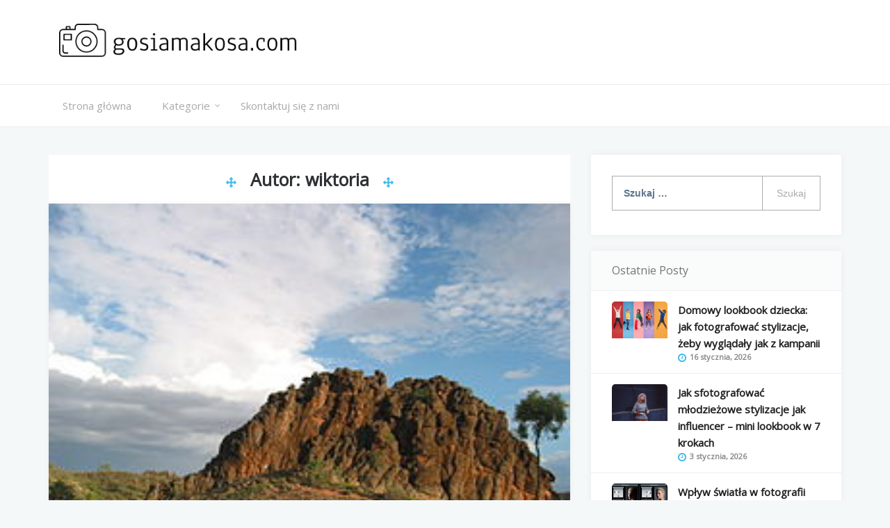

--- FILE ---
content_type: text/html; charset=UTF-8
request_url: https://gosiamakosa.com/author/wiktoria/page/2/
body_size: 13115
content:
    <!DOCTYPE html>
		<html lang="pl-PL" class="boxed">
    
<head>

    <meta charset="UTF-8">
	<meta name="viewport" content="width=device-width, initial-scale=1">
	<link rel="profile" href="https://gmpg.org/xfn/11">
    <title>wiktoria &#8211; Strona 2 &#8211; Gosiamakosa.com</title>
<meta name='robots' content='max-image-preview:large' />
	<style>img:is([sizes="auto" i], [sizes^="auto," i]) { contain-intrinsic-size: 3000px 1500px }</style>
	<link rel='dns-prefetch' href='//fonts.googleapis.com' />
<link rel="alternate" type="application/rss+xml" title="Gosiamakosa.com &raquo; Kanał z wpisami" href="https://gosiamakosa.com/feed/" />
<link rel="alternate" type="application/rss+xml" title="Gosiamakosa.com &raquo; Kanał z komentarzami" href="https://gosiamakosa.com/comments/feed/" />
<link rel="alternate" type="application/rss+xml" title="Gosiamakosa.com &raquo; Kanał z wpisami, których autorem jest wiktoria" href="https://gosiamakosa.com/author/wiktoria/feed/" />
<script type="text/javascript">
/* <![CDATA[ */
window._wpemojiSettings = {"baseUrl":"https:\/\/s.w.org\/images\/core\/emoji\/15.0.3\/72x72\/","ext":".png","svgUrl":"https:\/\/s.w.org\/images\/core\/emoji\/15.0.3\/svg\/","svgExt":".svg","source":{"concatemoji":"https:\/\/gosiamakosa.com\/wp-includes\/js\/wp-emoji-release.min.js?ver=6.7.4"}};
/*! This file is auto-generated */
!function(i,n){var o,s,e;function c(e){try{var t={supportTests:e,timestamp:(new Date).valueOf()};sessionStorage.setItem(o,JSON.stringify(t))}catch(e){}}function p(e,t,n){e.clearRect(0,0,e.canvas.width,e.canvas.height),e.fillText(t,0,0);var t=new Uint32Array(e.getImageData(0,0,e.canvas.width,e.canvas.height).data),r=(e.clearRect(0,0,e.canvas.width,e.canvas.height),e.fillText(n,0,0),new Uint32Array(e.getImageData(0,0,e.canvas.width,e.canvas.height).data));return t.every(function(e,t){return e===r[t]})}function u(e,t,n){switch(t){case"flag":return n(e,"\ud83c\udff3\ufe0f\u200d\u26a7\ufe0f","\ud83c\udff3\ufe0f\u200b\u26a7\ufe0f")?!1:!n(e,"\ud83c\uddfa\ud83c\uddf3","\ud83c\uddfa\u200b\ud83c\uddf3")&&!n(e,"\ud83c\udff4\udb40\udc67\udb40\udc62\udb40\udc65\udb40\udc6e\udb40\udc67\udb40\udc7f","\ud83c\udff4\u200b\udb40\udc67\u200b\udb40\udc62\u200b\udb40\udc65\u200b\udb40\udc6e\u200b\udb40\udc67\u200b\udb40\udc7f");case"emoji":return!n(e,"\ud83d\udc26\u200d\u2b1b","\ud83d\udc26\u200b\u2b1b")}return!1}function f(e,t,n){var r="undefined"!=typeof WorkerGlobalScope&&self instanceof WorkerGlobalScope?new OffscreenCanvas(300,150):i.createElement("canvas"),a=r.getContext("2d",{willReadFrequently:!0}),o=(a.textBaseline="top",a.font="600 32px Arial",{});return e.forEach(function(e){o[e]=t(a,e,n)}),o}function t(e){var t=i.createElement("script");t.src=e,t.defer=!0,i.head.appendChild(t)}"undefined"!=typeof Promise&&(o="wpEmojiSettingsSupports",s=["flag","emoji"],n.supports={everything:!0,everythingExceptFlag:!0},e=new Promise(function(e){i.addEventListener("DOMContentLoaded",e,{once:!0})}),new Promise(function(t){var n=function(){try{var e=JSON.parse(sessionStorage.getItem(o));if("object"==typeof e&&"number"==typeof e.timestamp&&(new Date).valueOf()<e.timestamp+604800&&"object"==typeof e.supportTests)return e.supportTests}catch(e){}return null}();if(!n){if("undefined"!=typeof Worker&&"undefined"!=typeof OffscreenCanvas&&"undefined"!=typeof URL&&URL.createObjectURL&&"undefined"!=typeof Blob)try{var e="postMessage("+f.toString()+"("+[JSON.stringify(s),u.toString(),p.toString()].join(",")+"));",r=new Blob([e],{type:"text/javascript"}),a=new Worker(URL.createObjectURL(r),{name:"wpTestEmojiSupports"});return void(a.onmessage=function(e){c(n=e.data),a.terminate(),t(n)})}catch(e){}c(n=f(s,u,p))}t(n)}).then(function(e){for(var t in e)n.supports[t]=e[t],n.supports.everything=n.supports.everything&&n.supports[t],"flag"!==t&&(n.supports.everythingExceptFlag=n.supports.everythingExceptFlag&&n.supports[t]);n.supports.everythingExceptFlag=n.supports.everythingExceptFlag&&!n.supports.flag,n.DOMReady=!1,n.readyCallback=function(){n.DOMReady=!0}}).then(function(){return e}).then(function(){var e;n.supports.everything||(n.readyCallback(),(e=n.source||{}).concatemoji?t(e.concatemoji):e.wpemoji&&e.twemoji&&(t(e.twemoji),t(e.wpemoji)))}))}((window,document),window._wpemojiSettings);
/* ]]> */
</script>
<style id='wp-emoji-styles-inline-css' type='text/css'>

	img.wp-smiley, img.emoji {
		display: inline !important;
		border: none !important;
		box-shadow: none !important;
		height: 1em !important;
		width: 1em !important;
		margin: 0 0.07em !important;
		vertical-align: -0.1em !important;
		background: none !important;
		padding: 0 !important;
	}
</style>
<link rel='stylesheet' id='wp-block-library-css' href='https://gosiamakosa.com/wp-includes/css/dist/block-library/style.min.css?ver=6.7.4' type='text/css' media='all' />
<style id='classic-theme-styles-inline-css' type='text/css'>
/*! This file is auto-generated */
.wp-block-button__link{color:#fff;background-color:#32373c;border-radius:9999px;box-shadow:none;text-decoration:none;padding:calc(.667em + 2px) calc(1.333em + 2px);font-size:1.125em}.wp-block-file__button{background:#32373c;color:#fff;text-decoration:none}
</style>
<style id='global-styles-inline-css' type='text/css'>
:root{--wp--preset--aspect-ratio--square: 1;--wp--preset--aspect-ratio--4-3: 4/3;--wp--preset--aspect-ratio--3-4: 3/4;--wp--preset--aspect-ratio--3-2: 3/2;--wp--preset--aspect-ratio--2-3: 2/3;--wp--preset--aspect-ratio--16-9: 16/9;--wp--preset--aspect-ratio--9-16: 9/16;--wp--preset--color--black: #000000;--wp--preset--color--cyan-bluish-gray: #abb8c3;--wp--preset--color--white: #ffffff;--wp--preset--color--pale-pink: #f78da7;--wp--preset--color--vivid-red: #cf2e2e;--wp--preset--color--luminous-vivid-orange: #ff6900;--wp--preset--color--luminous-vivid-amber: #fcb900;--wp--preset--color--light-green-cyan: #7bdcb5;--wp--preset--color--vivid-green-cyan: #00d084;--wp--preset--color--pale-cyan-blue: #8ed1fc;--wp--preset--color--vivid-cyan-blue: #0693e3;--wp--preset--color--vivid-purple: #9b51e0;--wp--preset--gradient--vivid-cyan-blue-to-vivid-purple: linear-gradient(135deg,rgba(6,147,227,1) 0%,rgb(155,81,224) 100%);--wp--preset--gradient--light-green-cyan-to-vivid-green-cyan: linear-gradient(135deg,rgb(122,220,180) 0%,rgb(0,208,130) 100%);--wp--preset--gradient--luminous-vivid-amber-to-luminous-vivid-orange: linear-gradient(135deg,rgba(252,185,0,1) 0%,rgba(255,105,0,1) 100%);--wp--preset--gradient--luminous-vivid-orange-to-vivid-red: linear-gradient(135deg,rgba(255,105,0,1) 0%,rgb(207,46,46) 100%);--wp--preset--gradient--very-light-gray-to-cyan-bluish-gray: linear-gradient(135deg,rgb(238,238,238) 0%,rgb(169,184,195) 100%);--wp--preset--gradient--cool-to-warm-spectrum: linear-gradient(135deg,rgb(74,234,220) 0%,rgb(151,120,209) 20%,rgb(207,42,186) 40%,rgb(238,44,130) 60%,rgb(251,105,98) 80%,rgb(254,248,76) 100%);--wp--preset--gradient--blush-light-purple: linear-gradient(135deg,rgb(255,206,236) 0%,rgb(152,150,240) 100%);--wp--preset--gradient--blush-bordeaux: linear-gradient(135deg,rgb(254,205,165) 0%,rgb(254,45,45) 50%,rgb(107,0,62) 100%);--wp--preset--gradient--luminous-dusk: linear-gradient(135deg,rgb(255,203,112) 0%,rgb(199,81,192) 50%,rgb(65,88,208) 100%);--wp--preset--gradient--pale-ocean: linear-gradient(135deg,rgb(255,245,203) 0%,rgb(182,227,212) 50%,rgb(51,167,181) 100%);--wp--preset--gradient--electric-grass: linear-gradient(135deg,rgb(202,248,128) 0%,rgb(113,206,126) 100%);--wp--preset--gradient--midnight: linear-gradient(135deg,rgb(2,3,129) 0%,rgb(40,116,252) 100%);--wp--preset--font-size--small: 13px;--wp--preset--font-size--medium: 20px;--wp--preset--font-size--large: 36px;--wp--preset--font-size--x-large: 42px;--wp--preset--spacing--20: 0.44rem;--wp--preset--spacing--30: 0.67rem;--wp--preset--spacing--40: 1rem;--wp--preset--spacing--50: 1.5rem;--wp--preset--spacing--60: 2.25rem;--wp--preset--spacing--70: 3.38rem;--wp--preset--spacing--80: 5.06rem;--wp--preset--shadow--natural: 6px 6px 9px rgba(0, 0, 0, 0.2);--wp--preset--shadow--deep: 12px 12px 50px rgba(0, 0, 0, 0.4);--wp--preset--shadow--sharp: 6px 6px 0px rgba(0, 0, 0, 0.2);--wp--preset--shadow--outlined: 6px 6px 0px -3px rgba(255, 255, 255, 1), 6px 6px rgba(0, 0, 0, 1);--wp--preset--shadow--crisp: 6px 6px 0px rgba(0, 0, 0, 1);}:where(.is-layout-flex){gap: 0.5em;}:where(.is-layout-grid){gap: 0.5em;}body .is-layout-flex{display: flex;}.is-layout-flex{flex-wrap: wrap;align-items: center;}.is-layout-flex > :is(*, div){margin: 0;}body .is-layout-grid{display: grid;}.is-layout-grid > :is(*, div){margin: 0;}:where(.wp-block-columns.is-layout-flex){gap: 2em;}:where(.wp-block-columns.is-layout-grid){gap: 2em;}:where(.wp-block-post-template.is-layout-flex){gap: 1.25em;}:where(.wp-block-post-template.is-layout-grid){gap: 1.25em;}.has-black-color{color: var(--wp--preset--color--black) !important;}.has-cyan-bluish-gray-color{color: var(--wp--preset--color--cyan-bluish-gray) !important;}.has-white-color{color: var(--wp--preset--color--white) !important;}.has-pale-pink-color{color: var(--wp--preset--color--pale-pink) !important;}.has-vivid-red-color{color: var(--wp--preset--color--vivid-red) !important;}.has-luminous-vivid-orange-color{color: var(--wp--preset--color--luminous-vivid-orange) !important;}.has-luminous-vivid-amber-color{color: var(--wp--preset--color--luminous-vivid-amber) !important;}.has-light-green-cyan-color{color: var(--wp--preset--color--light-green-cyan) !important;}.has-vivid-green-cyan-color{color: var(--wp--preset--color--vivid-green-cyan) !important;}.has-pale-cyan-blue-color{color: var(--wp--preset--color--pale-cyan-blue) !important;}.has-vivid-cyan-blue-color{color: var(--wp--preset--color--vivid-cyan-blue) !important;}.has-vivid-purple-color{color: var(--wp--preset--color--vivid-purple) !important;}.has-black-background-color{background-color: var(--wp--preset--color--black) !important;}.has-cyan-bluish-gray-background-color{background-color: var(--wp--preset--color--cyan-bluish-gray) !important;}.has-white-background-color{background-color: var(--wp--preset--color--white) !important;}.has-pale-pink-background-color{background-color: var(--wp--preset--color--pale-pink) !important;}.has-vivid-red-background-color{background-color: var(--wp--preset--color--vivid-red) !important;}.has-luminous-vivid-orange-background-color{background-color: var(--wp--preset--color--luminous-vivid-orange) !important;}.has-luminous-vivid-amber-background-color{background-color: var(--wp--preset--color--luminous-vivid-amber) !important;}.has-light-green-cyan-background-color{background-color: var(--wp--preset--color--light-green-cyan) !important;}.has-vivid-green-cyan-background-color{background-color: var(--wp--preset--color--vivid-green-cyan) !important;}.has-pale-cyan-blue-background-color{background-color: var(--wp--preset--color--pale-cyan-blue) !important;}.has-vivid-cyan-blue-background-color{background-color: var(--wp--preset--color--vivid-cyan-blue) !important;}.has-vivid-purple-background-color{background-color: var(--wp--preset--color--vivid-purple) !important;}.has-black-border-color{border-color: var(--wp--preset--color--black) !important;}.has-cyan-bluish-gray-border-color{border-color: var(--wp--preset--color--cyan-bluish-gray) !important;}.has-white-border-color{border-color: var(--wp--preset--color--white) !important;}.has-pale-pink-border-color{border-color: var(--wp--preset--color--pale-pink) !important;}.has-vivid-red-border-color{border-color: var(--wp--preset--color--vivid-red) !important;}.has-luminous-vivid-orange-border-color{border-color: var(--wp--preset--color--luminous-vivid-orange) !important;}.has-luminous-vivid-amber-border-color{border-color: var(--wp--preset--color--luminous-vivid-amber) !important;}.has-light-green-cyan-border-color{border-color: var(--wp--preset--color--light-green-cyan) !important;}.has-vivid-green-cyan-border-color{border-color: var(--wp--preset--color--vivid-green-cyan) !important;}.has-pale-cyan-blue-border-color{border-color: var(--wp--preset--color--pale-cyan-blue) !important;}.has-vivid-cyan-blue-border-color{border-color: var(--wp--preset--color--vivid-cyan-blue) !important;}.has-vivid-purple-border-color{border-color: var(--wp--preset--color--vivid-purple) !important;}.has-vivid-cyan-blue-to-vivid-purple-gradient-background{background: var(--wp--preset--gradient--vivid-cyan-blue-to-vivid-purple) !important;}.has-light-green-cyan-to-vivid-green-cyan-gradient-background{background: var(--wp--preset--gradient--light-green-cyan-to-vivid-green-cyan) !important;}.has-luminous-vivid-amber-to-luminous-vivid-orange-gradient-background{background: var(--wp--preset--gradient--luminous-vivid-amber-to-luminous-vivid-orange) !important;}.has-luminous-vivid-orange-to-vivid-red-gradient-background{background: var(--wp--preset--gradient--luminous-vivid-orange-to-vivid-red) !important;}.has-very-light-gray-to-cyan-bluish-gray-gradient-background{background: var(--wp--preset--gradient--very-light-gray-to-cyan-bluish-gray) !important;}.has-cool-to-warm-spectrum-gradient-background{background: var(--wp--preset--gradient--cool-to-warm-spectrum) !important;}.has-blush-light-purple-gradient-background{background: var(--wp--preset--gradient--blush-light-purple) !important;}.has-blush-bordeaux-gradient-background{background: var(--wp--preset--gradient--blush-bordeaux) !important;}.has-luminous-dusk-gradient-background{background: var(--wp--preset--gradient--luminous-dusk) !important;}.has-pale-ocean-gradient-background{background: var(--wp--preset--gradient--pale-ocean) !important;}.has-electric-grass-gradient-background{background: var(--wp--preset--gradient--electric-grass) !important;}.has-midnight-gradient-background{background: var(--wp--preset--gradient--midnight) !important;}.has-small-font-size{font-size: var(--wp--preset--font-size--small) !important;}.has-medium-font-size{font-size: var(--wp--preset--font-size--medium) !important;}.has-large-font-size{font-size: var(--wp--preset--font-size--large) !important;}.has-x-large-font-size{font-size: var(--wp--preset--font-size--x-large) !important;}
:where(.wp-block-post-template.is-layout-flex){gap: 1.25em;}:where(.wp-block-post-template.is-layout-grid){gap: 1.25em;}
:where(.wp-block-columns.is-layout-flex){gap: 2em;}:where(.wp-block-columns.is-layout-grid){gap: 2em;}
:root :where(.wp-block-pullquote){font-size: 1.5em;line-height: 1.6;}
</style>
<link rel='stylesheet' id='cf7-style-frontend-style-css' href='https://gosiamakosa.com/wp-content/plugins/contact-form-7-style/css/frontend.css?ver=3.1.8' type='text/css' media='all' />
<link rel='stylesheet' id='cf7-style-responsive-style-css' href='https://gosiamakosa.com/wp-content/plugins/contact-form-7-style/css/responsive.css?ver=3.1.8' type='text/css' media='all' />
<link rel='stylesheet' id='contact-form-7-css' href='https://gosiamakosa.com/wp-content/plugins/contact-form-7/includes/css/styles.css?ver=5.1.1' type='text/css' media='all' />
<link rel='stylesheet' id='ezy-googleapis-css' href='//fonts.googleapis.com/css?family=Open+Sans:300,400' type='text/css' media='' />
<link rel='stylesheet' id='font-awesome-css' href='https://gosiamakosa.com/wp-content/themes/ezy/assets/framework/Font-Awesome/css/font-awesome.min.css?ver=4.5.0' type='text/css' media='all' />
<link rel='stylesheet' id='bootstrap-css' href='https://gosiamakosa.com/wp-content/themes/ezy/assets/framework/bootstrap/css/bootstrap.min.css?ver=4.5.0' type='text/css' media='all' />
<link rel='stylesheet' id='owl-carousel-css' href='https://gosiamakosa.com/wp-content/themes/ezy/assets/framework/owl-carousel/owl.carousel.css?ver=4.5.0' type='text/css' media='all' />
<link rel='stylesheet' id='owl-transitions-css' href='https://gosiamakosa.com/wp-content/themes/ezy/assets/framework/owl-carousel/owl.transitions.css?ver=4.5.0' type='text/css' media='all' />
<link rel='stylesheet' id='fancybox-css' href='https://gosiamakosa.com/wp-content/themes/ezy/assets/framework/fancybox/css/jquery.fancybox.css?ver=4.5.0' type='text/css' media='all' />
<link rel='stylesheet' id='ezy-style-css' href='https://gosiamakosa.com/wp-content/themes/ezy/style.css?ver=6.7.4' type='text/css' media='all' />
<style id='ezy-style-inline-css' type='text/css'>
body { font-family: Open Sans, sans-serif; }
</style>
<script type="text/javascript" src="https://gosiamakosa.com/wp-includes/js/jquery/jquery.min.js?ver=3.7.1" id="jquery-core-js"></script>
<script type="text/javascript" src="https://gosiamakosa.com/wp-includes/js/jquery/jquery-migrate.min.js?ver=3.4.1" id="jquery-migrate-js"></script>
<script type="text/javascript" src="https://gosiamakosa.com/wp-content/themes/ezy/assets/framework/bootstrap/js/bootstrap.min.js?ver=4.5.0" id="bootstrap-js"></script>
<script type="text/javascript" src="https://gosiamakosa.com/wp-content/themes/ezy/assets/framework/owl-carousel/owl.carousel.min.js?ver=4.5.0" id="owl-carousel-js"></script>
<script type="text/javascript" src="https://gosiamakosa.com/wp-content/themes/ezy/assets/framework/fancybox/js/jquery.fancybox.pack.js?ver=4.5.0" id="fancybox-js"></script>
<script type="text/javascript" src="https://gosiamakosa.com/wp-content/themes/ezy/assets/framework/sticky-sidebar/theia-sticky-sidebar.js?ver=4.5.0" id="theia-sticky-sidebar-js"></script>
<script type="text/javascript" src="https://gosiamakosa.com/wp-content/themes/ezy/assets/js/custom-sticky-sidebar.js?ver=1.0.0" id="ezy-custom-sticky-sidebar-js"></script>
<script type="text/javascript" src="https://gosiamakosa.com/wp-content/themes/ezy/assets/js/scripts.js?ver=4.5.0" id="ezy-scripts-js"></script>
<link rel="https://api.w.org/" href="https://gosiamakosa.com/wp-json/" /><link rel="alternate" title="JSON" type="application/json" href="https://gosiamakosa.com/wp-json/wp/v2/users/218" /><link rel="EditURI" type="application/rsd+xml" title="RSD" href="https://gosiamakosa.com/xmlrpc.php?rsd" />
<meta name="generator" content="WordPress 6.7.4" />
<link rel="icon" href="https://gosiamakosa.com/wp-content/uploads/sites/172/2019/06/LogoMakr_81ESd3-150x150.png" sizes="32x32" />
<link rel="icon" href="https://gosiamakosa.com/wp-content/uploads/sites/172/2019/06/LogoMakr_81ESd3-300x300.png" sizes="192x192" />
<link rel="apple-touch-icon" href="https://gosiamakosa.com/wp-content/uploads/sites/172/2019/06/LogoMakr_81ESd3-300x300.png" />
<meta name="msapplication-TileImage" content="https://gosiamakosa.com/wp-content/uploads/sites/172/2019/06/LogoMakr_81ESd3-300x300.png" />
		<style type="text/css" id="wp-custom-css">
			.post-footer-right, .comment-box-wrapper, .powered-text {
	display: none;
}
.post-content a {
	color: red;
	text-decoration: underline;
}
.post-related h4:before {
	content: 'Powiązane posty';
	font-size: 20px;
}
.post-related h4 {
	font-size: 0px !important;
}
.nav-previous a:before {
	content: 'Poprzedni';
	font-size: 14px;
}
.nav-previous a {
	font-size: 0px !important;
}

.nav-next a:before {
	content: 'Następny';
	font-size: 14px;
}
.nav-next a {
	font-size: 0px !important;
}
.post-thumb img {
	width: 100%;
}		</style>
		
</head>

<body data-rsssl=1 class="archive paged author author-wiktoria author-218 wp-custom-logo paged-2 author-paged-2 at-sticky-sidebar group-blog hfeed right-sidebar">
	<div class="">

		<div id="page">
		<a class="skip-link screen-reader-text" href="#content">Skip to content</a>
	
<header role="header">
			<div class="top-header-logo">
			<div class="container">
				<div class="row">
					<div class="col-sm-8">
						<div class="logo-header-inner col-sm-12">
		                   		                   
		                    <a href="https://gosiamakosa.com/"> 
		                    	<a href="https://gosiamakosa.com/" class="custom-logo-link" rel="home"><img width="400" height="61" src="https://gosiamakosa.com/wp-content/uploads/sites/172/2019/06/LogoMakr_7f8g2r.png" class="custom-logo" alt="Gosiamakosa.com" decoding="async" srcset="https://gosiamakosa.com/wp-content/uploads/sites/172/2019/06/LogoMakr_7f8g2r.png 400w, https://gosiamakosa.com/wp-content/uploads/sites/172/2019/06/LogoMakr_7f8g2r-300x46.png 300w" sizes="(max-width: 400px) 100vw, 400px" /></a>		                    </a>
		                     
						</div>
					</div>
					<div class="col-sm-4">
						<div class="social-links">
														
						</div>
					</div>
				</div>
			</div>
		</div>
	</header>
	
	<div class="header-lower">
    	<div class="container">
    		<!-- Main Menu -->
            <nav class="main-menu">
            	<div class="navbar-header">
                    <!-- Toggle Button -->    	
                    <button type="button" class="navbar-toggle" data-toggle="collapse" data-target=".navbar-collapse">
                    	<span class="sr-only">Toggle navigation</span>
                        <span class="icon-bar"></span>
                        <span class="icon-bar"></span>
                        <span class="icon-bar"></span>
                    </button>
                </div>
                <div class="navbar-collapse collapse clearfix">
					<div class="menu-menu-container"><ul id="menu-menu" class="navigation "><li id="menu-item-101" class="menu-item menu-item-type-custom menu-item-object-custom menu-item-home menu-item-101"><a href="https://gosiamakosa.com">Strona główna</a></li>
<li id="menu-item-103" class="menu-item menu-item-type-custom menu-item-object-custom menu-item-has-children menu-item-103"><a href="#">Kategorie</a>
<ul class="sub-menu">
	<li id="menu-item-106" class="menu-item menu-item-type-taxonomy menu-item-object-category menu-item-106"><a href="https://gosiamakosa.com/category/fotograficzne-ciekawostki/">Fotograficzne ciekawostki</a></li>
	<li id="menu-item-105" class="menu-item menu-item-type-taxonomy menu-item-object-category menu-item-105"><a href="https://gosiamakosa.com/category/zdjecia-zjawisk-paranormalnych/">Zdjęcia zjawisk paranormalnych</a></li>
	<li id="menu-item-104" class="menu-item menu-item-type-taxonomy menu-item-object-category menu-item-104"><a href="https://gosiamakosa.com/category/najslynniejsze-zdjecia-swiata/">Najsłynniejsze zdjęcia świata</a></li>
</ul>
</li>
<li id="menu-item-102" class="menu-item menu-item-type-post_type menu-item-object-page menu-item-102"><a href="https://gosiamakosa.com/skontaktuj-sie-z-nami/">Skontaktuj się z nami</a></li>
</ul></div>				</div><!-- /.navbar-collapse -->
							</nav>
		</div>
	</div>
				<section  class="slider clearfix">
				<div class="container">
					<div class="row">
						<div id="main-slider">
													</div>
					</div>
				</div>
			</section>
			<div id="content" class="site-content">
					<div class="container">
			<div class="row">
		
					<div id="primary" class="content-area col-sm-8 col-md-8 right-s-bar ">
		<main id="main" class="site-main" role="main">
		
			<div class="archive-heading-wrapper">
				<i class="fa fa-arrows" aria-hidden="true"></i><h1 class="page-title">Autor: <span>wiktoria</span></h1><i class="fa fa-arrows" aria-hidden="true"></i>			</div><!-- .page-header -->
			<article id="post-61" class="boxed post-61 post type-post status-publish format-standard has-post-thumbnail hentry category-zdjecia-zjawisk-paranormalnych">
	<div class="post-wrapper">
		<!--post thumbnal options-->
		<div class="post-thumb">
			<a href="https://gosiamakosa.com/najpopularniejsze-zdjecia-duchow/">
			 <img width="270" height="203" src="https://gosiamakosa.com/wp-content/uploads/sites/172/2019/08/8-1.jpg" class="attachment-full size-full wp-post-image" alt="" decoding="async" fetchpriority="high" />			</a>
		</div><!-- .post-thumb-->

		<div class="post-content-wrapper">
			<div class="post-header">
			    <time>
			    								<div class="entry-meta">
								<span class="posted-on"><a href="https://gosiamakosa.com/najpopularniejsze-zdjecia-duchow/" rel="bookmark"><time class="entry-date published" datetime="2019-08-28T03:50:35+00:00">28 sierpnia, 2019</time><time class="updated" datetime="2019-06-12T08:25:28+00:00">12 czerwca, 2019</time></a></span><span class="byline"> by <span class="author vcard"><a class="url fn n" href="https://gosiamakosa.com/author/wiktoria/">wiktoria</a></span></span>							</div><!-- .entry-meta -->
									    </time>
			    <span class="post-tag">
								    </span>
			    <span class="post-category">
			    	<a href="https://gosiamakosa.com/category/zdjecia-zjawisk-paranormalnych/" title="Post Category">Zdjęcia zjawisk paranormalnych</a>			    </span>
			</div>
			<div class="post-title">
				<h2 class="entry-title"><a href="https://gosiamakosa.com/najpopularniejsze-zdjecia-duchow/" rel="bookmark">Najpopularniejsze zdjęcia duchów</a></h2>			</div><!-- .entry-header -->


			<div class="post-content">
					<p>Duchy zawsze budziły ciekawość ludzi. Wielu powątpiewa w istnienie życia po śmierci, jednak widząc te fotografie, każdy zastanawia się „a co, jeśli to</p>
			</div><!-- .entry-content -->

			<div class="post-footer">
				<div class="post-footer-right">
					<span><i class="fa fa-commenting-o"></i> 9 <a href="https://gosiamakosa.com/najpopularniejsze-zdjecia-duchow/#comments">Comments</a> </span>
				</div>
				<a href="https://gosiamakosa.com/najpopularniejsze-zdjecia-duchow/" class="btn btn-more">
					Kontynuuj czytanie 
				</a>
			</div>
		</div>
	</div>
</article><!-- #post-## -->
<article id="post-56" class="boxed post-56 post type-post status-publish format-standard has-post-thumbnail hentry category-najslynniejsze-zdjecia-swiata">
	<div class="post-wrapper">
		<!--post thumbnal options-->
		<div class="post-thumb">
			<a href="https://gosiamakosa.com/sep-i-wyglodniale-dziecko/">
			 <img width="1000" height="641" src="https://gosiamakosa.com/wp-content/uploads/sites/172/2019/07/4-3.jpg" class="attachment-full size-full wp-post-image" alt="" decoding="async" srcset="https://gosiamakosa.com/wp-content/uploads/sites/172/2019/07/4-3.jpg 1000w, https://gosiamakosa.com/wp-content/uploads/sites/172/2019/07/4-3-300x192.jpg 300w, https://gosiamakosa.com/wp-content/uploads/sites/172/2019/07/4-3-768x492.jpg 768w" sizes="(max-width: 1000px) 100vw, 1000px" />			</a>
		</div><!-- .post-thumb-->

		<div class="post-content-wrapper">
			<div class="post-header">
			    <time>
			    								<div class="entry-meta">
								<span class="posted-on"><a href="https://gosiamakosa.com/sep-i-wyglodniale-dziecko/" rel="bookmark"><time class="entry-date published" datetime="2019-07-07T02:33:02+00:00">7 lipca, 2019</time><time class="updated" datetime="2019-06-12T08:42:41+00:00">12 czerwca, 2019</time></a></span><span class="byline"> by <span class="author vcard"><a class="url fn n" href="https://gosiamakosa.com/author/wiktoria/">wiktoria</a></span></span>							</div><!-- .entry-meta -->
									    </time>
			    <span class="post-tag">
								    </span>
			    <span class="post-category">
			    	<a href="https://gosiamakosa.com/category/najslynniejsze-zdjecia-swiata/" title="Post Category">Najsłynniejsze zdjęcia świata</a>			    </span>
			</div>
			<div class="post-title">
				<h2 class="entry-title"><a href="https://gosiamakosa.com/sep-i-wyglodniale-dziecko/" rel="bookmark">Sęp i wygłodniałe dziecko</a></h2>			</div><!-- .entry-header -->


			<div class="post-content">
					<p>Ujęcie Kevina Cartera, które ukazało się 26 marca 1993 roku w gazecie New York Times, wstrząsnęło światem. Na fotografii widzimy wygłodniałe dziecko, </p>
			</div><!-- .entry-content -->

			<div class="post-footer">
				<div class="post-footer-right">
					<span><i class="fa fa-commenting-o"></i> 0 <a href="https://gosiamakosa.com/sep-i-wyglodniale-dziecko/#respond">Comments</a> </span>
				</div>
				<a href="https://gosiamakosa.com/sep-i-wyglodniale-dziecko/" class="btn btn-more">
					Kontynuuj czytanie 
				</a>
			</div>
		</div>
	</div>
</article><!-- #post-## -->
<article id="post-136" class="boxed post-136 post type-post status-publish format-standard has-post-thumbnail hentry category-najslynniejsze-zdjecia-swiata">
	<div class="post-wrapper">
		<!--post thumbnal options-->
		<div class="post-thumb">
			<a href="https://gosiamakosa.com/jak-dobrze-wykonac-fotografie-produktowe-odziezy-i-obuwia/">
			 <img width="1157" height="1199" src="https://gosiamakosa.com/wp-content/uploads/sites/172/2019/06/dPruU3c1bYdu.jpg" class="attachment-full size-full wp-post-image" alt="" decoding="async" srcset="https://gosiamakosa.com/wp-content/uploads/sites/172/2019/06/dPruU3c1bYdu.jpg 1157w, https://gosiamakosa.com/wp-content/uploads/sites/172/2019/06/dPruU3c1bYdu-289x300.jpg 289w, https://gosiamakosa.com/wp-content/uploads/sites/172/2019/06/dPruU3c1bYdu-768x796.jpg 768w, https://gosiamakosa.com/wp-content/uploads/sites/172/2019/06/dPruU3c1bYdu-988x1024.jpg 988w" sizes="(max-width: 1157px) 100vw, 1157px" />			</a>
		</div><!-- .post-thumb-->

		<div class="post-content-wrapper">
			<div class="post-header">
			    <time>
			    								<div class="entry-meta">
								<span class="posted-on"><a href="https://gosiamakosa.com/jak-dobrze-wykonac-fotografie-produktowe-odziezy-i-obuwia/" rel="bookmark"><time class="entry-date published updated" datetime="2019-06-12T02:10:16+00:00">12 czerwca, 2019</time></a></span><span class="byline"> by <span class="author vcard"><a class="url fn n" href="https://gosiamakosa.com/author/wiktoria/">wiktoria</a></span></span>							</div><!-- .entry-meta -->
									    </time>
			    <span class="post-tag">
								    </span>
			    <span class="post-category">
			    	<a href="https://gosiamakosa.com/category/najslynniejsze-zdjecia-swiata/" title="Post Category">Najsłynniejsze zdjęcia świata</a>			    </span>
			</div>
			<div class="post-title">
				<h2 class="entry-title"><a href="https://gosiamakosa.com/jak-dobrze-wykonac-fotografie-produktowe-odziezy-i-obuwia/" rel="bookmark">Jak dobrze wykonać fotografie produktowe odzieży i obuwia?</a></h2>			</div><!-- .entry-header -->


			<div class="post-content">
					<p>Sprzedając przedmioty na aukcjach internetowych, warto pamiętać, że reklama jest dźwignią handlu, a jeden obraz wyraża więcej niż tysiąc słów. Innymi słowy, dobrze wykonane zdjęcia mogą pozwolić sprzedać daną rzecz szybciej i w lepszej cenie. Pytanie tylko, jakie fotografie butów i ubrań sprawdzą się w przypadku sprzedaży internetowej? Jak przygotować fotografowany przedmiot? Przed rozpoczęciem sesji&#8230;</p>
			</div><!-- .entry-content -->

			<div class="post-footer">
				<div class="post-footer-right">
					<span><i class="fa fa-commenting-o"></i> 0 <a href="https://gosiamakosa.com/jak-dobrze-wykonac-fotografie-produktowe-odziezy-i-obuwia/#respond">Comments</a> </span>
				</div>
				<a href="https://gosiamakosa.com/jak-dobrze-wykonac-fotografie-produktowe-odziezy-i-obuwia/" class="btn btn-more">
					Kontynuuj czytanie 
				</a>
			</div>
		</div>
	</div>
</article><!-- #post-## -->
<article id="post-21" class="boxed post-21 post type-post status-publish format-standard has-post-thumbnail hentry category-najslynniejsze-zdjecia-swiata">
	<div class="post-wrapper">
		<!--post thumbnal options-->
		<div class="post-thumb">
			<a href="https://gosiamakosa.com/skoczek-z-world-trade-center/">
			 <img width="720" height="480" src="https://gosiamakosa.com/wp-content/uploads/sites/172/2019/06/1-3.jpg" class="attachment-full size-full wp-post-image" alt="" decoding="async" loading="lazy" srcset="https://gosiamakosa.com/wp-content/uploads/sites/172/2019/06/1-3.jpg 720w, https://gosiamakosa.com/wp-content/uploads/sites/172/2019/06/1-3-300x200.jpg 300w" sizes="auto, (max-width: 720px) 100vw, 720px" />			</a>
		</div><!-- .post-thumb-->

		<div class="post-content-wrapper">
			<div class="post-header">
			    <time>
			    								<div class="entry-meta">
								<span class="posted-on"><a href="https://gosiamakosa.com/skoczek-z-world-trade-center/" rel="bookmark"><time class="entry-date published" datetime="2019-06-11T12:10:35+00:00">11 czerwca, 2019</time><time class="updated" datetime="2019-06-12T08:25:02+00:00">12 czerwca, 2019</time></a></span><span class="byline"> by <span class="author vcard"><a class="url fn n" href="https://gosiamakosa.com/author/wiktoria/">wiktoria</a></span></span>							</div><!-- .entry-meta -->
									    </time>
			    <span class="post-tag">
								    </span>
			    <span class="post-category">
			    	<a href="https://gosiamakosa.com/category/najslynniejsze-zdjecia-swiata/" title="Post Category">Najsłynniejsze zdjęcia świata</a>			    </span>
			</div>
			<div class="post-title">
				<h2 class="entry-title"><a href="https://gosiamakosa.com/skoczek-z-world-trade-center/" rel="bookmark">Skoczek z World Trade Center</a></h2>			</div><!-- .entry-header -->


			<div class="post-content">
					<p>Od zamachów z 11 września 2001 roku minęło już ponad 18 lat, lecz dla milionów ludzi na całym świecie, nie tylko dla Amerykanów, wspomnienia z tego dn</p>
			</div><!-- .entry-content -->

			<div class="post-footer">
				<div class="post-footer-right">
					<span><i class="fa fa-commenting-o"></i> 0 <a href="https://gosiamakosa.com/skoczek-z-world-trade-center/#respond">Comments</a> </span>
				</div>
				<a href="https://gosiamakosa.com/skoczek-z-world-trade-center/" class="btn btn-more">
					Kontynuuj czytanie 
				</a>
			</div>
		</div>
	</div>
</article><!-- #post-## -->
<article id="post-26" class="boxed post-26 post type-post status-publish format-standard has-post-thumbnail hentry category-najslynniejsze-zdjecia-swiata">
	<div class="post-wrapper">
		<!--post thumbnal options-->
		<div class="post-thumb">
			<a href="https://gosiamakosa.com/afganska-mona-lisa/">
			 <img width="1134" height="446" src="https://gosiamakosa.com/wp-content/uploads/sites/172/2019/05/2-2.png" class="attachment-full size-full wp-post-image" alt="" decoding="async" loading="lazy" srcset="https://gosiamakosa.com/wp-content/uploads/sites/172/2019/05/2-2.png 1134w, https://gosiamakosa.com/wp-content/uploads/sites/172/2019/05/2-2-300x118.png 300w, https://gosiamakosa.com/wp-content/uploads/sites/172/2019/05/2-2-768x302.png 768w, https://gosiamakosa.com/wp-content/uploads/sites/172/2019/05/2-2-1024x403.png 1024w" sizes="auto, (max-width: 1134px) 100vw, 1134px" />			</a>
		</div><!-- .post-thumb-->

		<div class="post-content-wrapper">
			<div class="post-header">
			    <time>
			    								<div class="entry-meta">
								<span class="posted-on"><a href="https://gosiamakosa.com/afganska-mona-lisa/" rel="bookmark"><time class="entry-date published" datetime="2019-05-25T00:07:11+00:00">25 maja, 2019</time><time class="updated" datetime="2019-06-12T08:25:05+00:00">12 czerwca, 2019</time></a></span><span class="byline"> by <span class="author vcard"><a class="url fn n" href="https://gosiamakosa.com/author/wiktoria/">wiktoria</a></span></span>							</div><!-- .entry-meta -->
									    </time>
			    <span class="post-tag">
								    </span>
			    <span class="post-category">
			    	<a href="https://gosiamakosa.com/category/najslynniejsze-zdjecia-swiata/" title="Post Category">Najsłynniejsze zdjęcia świata</a>			    </span>
			</div>
			<div class="post-title">
				<h2 class="entry-title"><a href="https://gosiamakosa.com/afganska-mona-lisa/" rel="bookmark">Afgańska Mona Lisa</a></h2>			</div><!-- .entry-header -->


			<div class="post-content">
					<p>W czerwcu 1985 roku na okładce magazynu National Geographic pojawiła się młoda dziewczyna o przenikliwym spojrzeniu zielonych, szeroko otwartych oczu.</p>
			</div><!-- .entry-content -->

			<div class="post-footer">
				<div class="post-footer-right">
					<span><i class="fa fa-commenting-o"></i> 0 <a href="https://gosiamakosa.com/afganska-mona-lisa/#respond">Comments</a> </span>
				</div>
				<a href="https://gosiamakosa.com/afganska-mona-lisa/" class="btn btn-more">
					Kontynuuj czytanie 
				</a>
			</div>
		</div>
	</div>
</article><!-- #post-## -->
<article id="post-31" class="boxed post-31 post type-post status-publish format-standard has-post-thumbnail hentry category-zdjecia-zjawisk-paranormalnych">
	<div class="post-wrapper">
		<!--post thumbnal options-->
		<div class="post-thumb">
			<a href="https://gosiamakosa.com/zdjecia-duchow/">
			 <img width="950" height="678" src="https://gosiamakosa.com/wp-content/uploads/sites/172/2019/04/6-3.jpg" class="attachment-full size-full wp-post-image" alt="" decoding="async" loading="lazy" srcset="https://gosiamakosa.com/wp-content/uploads/sites/172/2019/04/6-3.jpg 950w, https://gosiamakosa.com/wp-content/uploads/sites/172/2019/04/6-3-300x214.jpg 300w, https://gosiamakosa.com/wp-content/uploads/sites/172/2019/04/6-3-768x548.jpg 768w" sizes="auto, (max-width: 950px) 100vw, 950px" />			</a>
		</div><!-- .post-thumb-->

		<div class="post-content-wrapper">
			<div class="post-header">
			    <time>
			    								<div class="entry-meta">
								<span class="posted-on"><a href="https://gosiamakosa.com/zdjecia-duchow/" rel="bookmark"><time class="entry-date published" datetime="2019-04-01T03:54:45+00:00">1 kwietnia, 2019</time><time class="updated" datetime="2019-06-12T08:25:09+00:00">12 czerwca, 2019</time></a></span><span class="byline"> by <span class="author vcard"><a class="url fn n" href="https://gosiamakosa.com/author/wiktoria/">wiktoria</a></span></span>							</div><!-- .entry-meta -->
									    </time>
			    <span class="post-tag">
								    </span>
			    <span class="post-category">
			    	<a href="https://gosiamakosa.com/category/zdjecia-zjawisk-paranormalnych/" title="Post Category">Zdjęcia zjawisk paranormalnych</a>			    </span>
			</div>
			<div class="post-title">
				<h2 class="entry-title"><a href="https://gosiamakosa.com/zdjecia-duchow/" rel="bookmark">Zdjęcia duchów</a></h2>			</div><!-- .entry-header -->


			<div class="post-content">
					<p>Od zawsze toczy się dyskusja na temat tego, czy duchy istnieją. Ludzie wierzący uważają, że istnieje życie po śmierci, a dusza ludzka trwa jako byt ni</p>
			</div><!-- .entry-content -->

			<div class="post-footer">
				<div class="post-footer-right">
					<span><i class="fa fa-commenting-o"></i> 0 <a href="https://gosiamakosa.com/zdjecia-duchow/#respond">Comments</a> </span>
				</div>
				<a href="https://gosiamakosa.com/zdjecia-duchow/" class="btn btn-more">
					Kontynuuj czytanie 
				</a>
			</div>
		</div>
	</div>
</article><!-- #post-## -->
<article id="post-36" class="boxed post-36 post type-post status-publish format-standard has-post-thumbnail hentry category-zdjecia-zjawisk-paranormalnych">
	<div class="post-wrapper">
		<!--post thumbnal options-->
		<div class="post-thumb">
			<a href="https://gosiamakosa.com/zdjecia-ufo/">
			 <img width="1280" height="853" src="https://gosiamakosa.com/wp-content/uploads/sites/172/2019/03/7-1.jpg" class="attachment-full size-full wp-post-image" alt="" decoding="async" loading="lazy" srcset="https://gosiamakosa.com/wp-content/uploads/sites/172/2019/03/7-1.jpg 1280w, https://gosiamakosa.com/wp-content/uploads/sites/172/2019/03/7-1-300x200.jpg 300w, https://gosiamakosa.com/wp-content/uploads/sites/172/2019/03/7-1-768x512.jpg 768w, https://gosiamakosa.com/wp-content/uploads/sites/172/2019/03/7-1-1024x682.jpg 1024w" sizes="auto, (max-width: 1280px) 100vw, 1280px" />			</a>
		</div><!-- .post-thumb-->

		<div class="post-content-wrapper">
			<div class="post-header">
			    <time>
			    								<div class="entry-meta">
								<span class="posted-on"><a href="https://gosiamakosa.com/zdjecia-ufo/" rel="bookmark"><time class="entry-date published" datetime="2019-03-27T07:23:15+00:00">27 marca, 2019</time><time class="updated" datetime="2019-06-12T08:25:12+00:00">12 czerwca, 2019</time></a></span><span class="byline"> by <span class="author vcard"><a class="url fn n" href="https://gosiamakosa.com/author/wiktoria/">wiktoria</a></span></span>							</div><!-- .entry-meta -->
									    </time>
			    <span class="post-tag">
								    </span>
			    <span class="post-category">
			    	<a href="https://gosiamakosa.com/category/zdjecia-zjawisk-paranormalnych/" title="Post Category">Zdjęcia zjawisk paranormalnych</a>			    </span>
			</div>
			<div class="post-title">
				<h2 class="entry-title"><a href="https://gosiamakosa.com/zdjecia-ufo/" rel="bookmark">Zdjęcia UFO</a></h2>			</div><!-- .entry-header -->


			<div class="post-content">
					<p>Zdjęcie do dzisiaj służy jako dowód w każdej sprawie. W naszych czasach można podać w wątpliwość wiele z tych fotografii, które ukazują rzeczy niewidz</p>
			</div><!-- .entry-content -->

			<div class="post-footer">
				<div class="post-footer-right">
					<span><i class="fa fa-commenting-o"></i> 0 <a href="https://gosiamakosa.com/zdjecia-ufo/#respond">Comments</a> </span>
				</div>
				<a href="https://gosiamakosa.com/zdjecia-ufo/" class="btn btn-more">
					Kontynuuj czytanie 
				</a>
			</div>
		</div>
	</div>
</article><!-- #post-## -->
<article id="post-41" class="boxed post-41 post type-post status-publish format-standard has-post-thumbnail hentry category-fotograficzne-ciekawostki">
	<div class="post-wrapper">
		<!--post thumbnal options-->
		<div class="post-thumb">
			<a href="https://gosiamakosa.com/wspolczesni-celebryci-na-fotografiach-sprzed-lat/">
			 <img width="1920" height="1280" src="https://gosiamakosa.com/wp-content/uploads/sites/172/2019/02/11-3.jpg" class="attachment-full size-full wp-post-image" alt="" decoding="async" loading="lazy" srcset="https://gosiamakosa.com/wp-content/uploads/sites/172/2019/02/11-3.jpg 1920w, https://gosiamakosa.com/wp-content/uploads/sites/172/2019/02/11-3-300x200.jpg 300w, https://gosiamakosa.com/wp-content/uploads/sites/172/2019/02/11-3-768x512.jpg 768w, https://gosiamakosa.com/wp-content/uploads/sites/172/2019/02/11-3-1024x683.jpg 1024w, https://gosiamakosa.com/wp-content/uploads/sites/172/2019/02/11-3-1568x1045.jpg 1568w" sizes="auto, (max-width: 1920px) 100vw, 1920px" />			</a>
		</div><!-- .post-thumb-->

		<div class="post-content-wrapper">
			<div class="post-header">
			    <time>
			    								<div class="entry-meta">
								<span class="posted-on"><a href="https://gosiamakosa.com/wspolczesni-celebryci-na-fotografiach-sprzed-lat/" rel="bookmark"><time class="entry-date published" datetime="2019-02-10T02:33:03+00:00">10 lutego, 2019</time><time class="updated" datetime="2019-06-12T08:25:15+00:00">12 czerwca, 2019</time></a></span><span class="byline"> by <span class="author vcard"><a class="url fn n" href="https://gosiamakosa.com/author/wiktoria/">wiktoria</a></span></span>							</div><!-- .entry-meta -->
									    </time>
			    <span class="post-tag">
								    </span>
			    <span class="post-category">
			    	<a href="https://gosiamakosa.com/category/fotograficzne-ciekawostki/" title="Post Category">Fotograficzne ciekawostki</a>			    </span>
			</div>
			<div class="post-title">
				<h2 class="entry-title"><a href="https://gosiamakosa.com/wspolczesni-celebryci-na-fotografiach-sprzed-lat/" rel="bookmark">Współcześni celebryci na fotografiach sprzed lat</a></h2>			</div><!-- .entry-header -->


			<div class="post-content">
					<p>Jeśli mielibyśmy rozpoznać kogoś żyjącego obecnie na zdjęciu sprzed stu lat, to z pewnością byłby to ktoś, kogo wszyscy znają. Czyli kogo? Odpowiedź n</p>
			</div><!-- .entry-content -->

			<div class="post-footer">
				<div class="post-footer-right">
					<span><i class="fa fa-commenting-o"></i> 0 <a href="https://gosiamakosa.com/wspolczesni-celebryci-na-fotografiach-sprzed-lat/#respond">Comments</a> </span>
				</div>
				<a href="https://gosiamakosa.com/wspolczesni-celebryci-na-fotografiach-sprzed-lat/" class="btn btn-more">
					Kontynuuj czytanie 
				</a>
			</div>
		</div>
	</div>
</article><!-- #post-## -->
<article id="post-46" class="boxed post-46 post type-post status-publish format-standard has-post-thumbnail hentry category-fotograficzne-ciekawostki">
	<div class="post-wrapper">
		<!--post thumbnal options-->
		<div class="post-thumb">
			<a href="https://gosiamakosa.com/zdjecia-slynnych-osob/">
			 <img width="1920" height="1123" src="https://gosiamakosa.com/wp-content/uploads/sites/172/2019/01/12-3.jpg" class="attachment-full size-full wp-post-image" alt="" decoding="async" loading="lazy" srcset="https://gosiamakosa.com/wp-content/uploads/sites/172/2019/01/12-3.jpg 1920w, https://gosiamakosa.com/wp-content/uploads/sites/172/2019/01/12-3-300x175.jpg 300w, https://gosiamakosa.com/wp-content/uploads/sites/172/2019/01/12-3-768x449.jpg 768w, https://gosiamakosa.com/wp-content/uploads/sites/172/2019/01/12-3-1024x599.jpg 1024w, https://gosiamakosa.com/wp-content/uploads/sites/172/2019/01/12-3-1568x917.jpg 1568w" sizes="auto, (max-width: 1920px) 100vw, 1920px" />			</a>
		</div><!-- .post-thumb-->

		<div class="post-content-wrapper">
			<div class="post-header">
			    <time>
			    								<div class="entry-meta">
								<span class="posted-on"><a href="https://gosiamakosa.com/zdjecia-slynnych-osob/" rel="bookmark"><time class="entry-date published" datetime="2019-01-15T22:26:41+00:00">15 stycznia, 2019</time><time class="updated" datetime="2019-06-12T08:25:18+00:00">12 czerwca, 2019</time></a></span><span class="byline"> by <span class="author vcard"><a class="url fn n" href="https://gosiamakosa.com/author/wiktoria/">wiktoria</a></span></span>							</div><!-- .entry-meta -->
									    </time>
			    <span class="post-tag">
								    </span>
			    <span class="post-category">
			    	<a href="https://gosiamakosa.com/category/fotograficzne-ciekawostki/" title="Post Category">Fotograficzne ciekawostki</a>			    </span>
			</div>
			<div class="post-title">
				<h2 class="entry-title"><a href="https://gosiamakosa.com/zdjecia-slynnych-osob/" rel="bookmark">Zdjęcia słynnych osób</a></h2>			</div><!-- .entry-header -->


			<div class="post-content">
					<p>W historii fotografii można wyszczególnić kilka bardzo ciekawych zdjęć dotyczących znanych osobistości. Zdjęcia na pierwszy rzut oka wydają się niczym</p>
			</div><!-- .entry-content -->

			<div class="post-footer">
				<div class="post-footer-right">
					<span><i class="fa fa-commenting-o"></i> 0 <a href="https://gosiamakosa.com/zdjecia-slynnych-osob/#respond">Comments</a> </span>
				</div>
				<a href="https://gosiamakosa.com/zdjecia-slynnych-osob/" class="btn btn-more">
					Kontynuuj czytanie 
				</a>
			</div>
		</div>
	</div>
</article><!-- #post-## -->
<article id="post-51" class="boxed post-51 post type-post status-publish format-standard has-post-thumbnail hentry category-najslynniejsze-zdjecia-swiata">
	<div class="post-wrapper">
		<!--post thumbnal options-->
		<div class="post-thumb">
			<a href="https://gosiamakosa.com/katastrofa-hindenburga/">
			 <img width="735" height="601" src="https://gosiamakosa.com/wp-content/uploads/sites/172/2018/12/3-3.jpg" class="attachment-full size-full wp-post-image" alt="" decoding="async" loading="lazy" srcset="https://gosiamakosa.com/wp-content/uploads/sites/172/2018/12/3-3.jpg 735w, https://gosiamakosa.com/wp-content/uploads/sites/172/2018/12/3-3-300x245.jpg 300w" sizes="auto, (max-width: 735px) 100vw, 735px" />			</a>
		</div><!-- .post-thumb-->

		<div class="post-content-wrapper">
			<div class="post-header">
			    <time>
			    								<div class="entry-meta">
								<span class="posted-on"><a href="https://gosiamakosa.com/katastrofa-hindenburga/" rel="bookmark"><time class="entry-date published" datetime="2018-12-11T12:31:55+00:00">11 grudnia, 2018</time><time class="updated" datetime="2019-06-12T08:25:23+00:00">12 czerwca, 2019</time></a></span><span class="byline"> by <span class="author vcard"><a class="url fn n" href="https://gosiamakosa.com/author/wiktoria/">wiktoria</a></span></span>							</div><!-- .entry-meta -->
									    </time>
			    <span class="post-tag">
								    </span>
			    <span class="post-category">
			    	<a href="https://gosiamakosa.com/category/najslynniejsze-zdjecia-swiata/" title="Post Category">Najsłynniejsze zdjęcia świata</a>			    </span>
			</div>
			<div class="post-title">
				<h2 class="entry-title"><a href="https://gosiamakosa.com/katastrofa-hindenburga/" rel="bookmark">Katastrofa Hindenburga</a></h2>			</div><!-- .entry-header -->


			<div class="post-content">
					<p>6 maja 1937 roku – dokładnie 92 lata temu – miała miejsce katastrofa największego sterowca pasażerskiego LZ-129 Hindenburga. Niemiecki sterowiec miał </p>
			</div><!-- .entry-content -->

			<div class="post-footer">
				<div class="post-footer-right">
					<span><i class="fa fa-commenting-o"></i> 0 <a href="https://gosiamakosa.com/katastrofa-hindenburga/#respond">Comments</a> </span>
				</div>
				<a href="https://gosiamakosa.com/katastrofa-hindenburga/" class="btn btn-more">
					Kontynuuj czytanie 
				</a>
			</div>
		</div>
	</div>
</article><!-- #post-## -->

	<nav class="navigation posts-navigation" aria-label="Wpisy">
		<h2 class="screen-reader-text">Nawigacja po wpisach</h2>
		<div class="nav-links"><div class="nav-next"><a href="https://gosiamakosa.com/author/wiktoria/" >Nowsze wpisy</a></div></div>
	</nav>
		</main><!-- #main -->
	</div><!-- #primary -->
<aside id="secondary" class="col-sm-4 col-md-4 widget-area left-s-bar" role="complementary">

	<section id="search-2" class="widget widget_search"><form role="search" method="get" class="search-form" action="https://gosiamakosa.com/">
				<label>
					<span class="screen-reader-text">Szukaj:</span>
					<input type="search" class="search-field" placeholder="Szukaj &hellip;" value="" name="s" />
				</label>
				<input type="submit" class="search-submit" value="Szukaj" />
			</form></section><section id="ezy-featured-post-2" class="widget ezy-featured-post"><h2 class="widget-title"><span>Ostatnie Posty</span></h2>                    <section class="featured-posts-block">
                                                    <div class="featured-post-thumbnai">
                                <a href="https://gosiamakosa.com/domowy-lookbook-dziecka-jak-fotografowac-stylizacje-zeby-wygladaly-jak-z-kampanii/">
                                    <img width="150" height="100" src="https://gosiamakosa.com/wp-content/uploads/sites/172/2025/12/edited-child-fashion-studio-set-optimized.jpg" class="attachment-thumbnail size-thumbnail wp-post-image" alt="Pięcioro uśmiechniętych dzieci w różnych stylizacjach, na kolorowym tle." decoding="async" loading="lazy" />                                </a>
                            </div>
                                                <div class="featured-post-content">
                            <div class="featured-post-title">
                                <a href="https://gosiamakosa.com/domowy-lookbook-dziecka-jak-fotografowac-stylizacje-zeby-wygladaly-jak-z-kampanii/">Domowy lookbook dziecka: jak fotografować stylizacje, żeby wyglądały jak z kampanii</a>
                            </div>
                            <span class="entry-date"><i class="fa fa-clock-o"></i>  16 stycznia, 2026</span>
                        </div>
                    </section>
                                    <section class="featured-posts-block">
                                                    <div class="featured-post-thumbnai">
                                <a href="https://gosiamakosa.com/jak-sfotografowac-mlodziezowe-stylizacje-jak-influencer-mini-lookbook-w-7-krokach/">
                                    <img width="150" height="100" src="https://gosiamakosa.com/wp-content/uploads/sites/172/2026/01/edited-kolorowe-outfity-mlodziezowe-plener-zdje-optimized.jpg" class="attachment-thumbnail size-thumbnail wp-post-image" alt="Młoda dziewczyna w różowych włosach prezentuje jesienną stylizację w kratę." decoding="async" loading="lazy" />                                </a>
                            </div>
                                                <div class="featured-post-content">
                            <div class="featured-post-title">
                                <a href="https://gosiamakosa.com/jak-sfotografowac-mlodziezowe-stylizacje-jak-influencer-mini-lookbook-w-7-krokach/">Jak sfotografować młodzieżowe stylizacje jak influencer – mini lookbook w 7 krokach</a>
                            </div>
                            <span class="entry-date"><i class="fa fa-clock-o"></i>  3 stycznia, 2026</span>
                        </div>
                    </section>
                                    <section class="featured-posts-block">
                                                    <div class="featured-post-thumbnai">
                                <a href="https://gosiamakosa.com/wplyw-swiatla-w-fotografii-portretowej-jak-uzyskac-najlepsze-efekty/">
                                    <img width="150" height="124" src="https://gosiamakosa.com/wp-content/uploads/sites/172/2025/04/resized_portrait_lighting_setup_2.jpg" class="attachment-thumbnail size-thumbnail wp-post-image" alt="" decoding="async" loading="lazy" />                                </a>
                            </div>
                                                <div class="featured-post-content">
                            <div class="featured-post-title">
                                <a href="https://gosiamakosa.com/wplyw-swiatla-w-fotografii-portretowej-jak-uzyskac-najlepsze-efekty/">Wpływ światła w fotografii portretowej &#8211; jak uzyskać najlepsze efekty</a>
                            </div>
                            <span class="entry-date"><i class="fa fa-clock-o"></i>  6 kwietnia, 2025</span>
                        </div>
                    </section>
                                    <section class="featured-posts-block">
                                                    <div class="featured-post-thumbnai">
                                <a href="https://gosiamakosa.com/najslynniejsze-plakaty-swiata/">
                                    <img width="150" height="150" src="https://gosiamakosa.com/wp-content/uploads/sites/172/2023/06/bN16qRdQZG0Y-150x150.jpg" class="attachment-thumbnail size-thumbnail wp-post-image" alt="" decoding="async" loading="lazy" />                                </a>
                            </div>
                                                <div class="featured-post-content">
                            <div class="featured-post-title">
                                <a href="https://gosiamakosa.com/najslynniejsze-plakaty-swiata/">Najsłynniejsze plakaty świata</a>
                            </div>
                            <span class="entry-date"><i class="fa fa-clock-o"></i>  10 czerwca, 2023</span>
                        </div>
                    </section>
                                    <section class="featured-posts-block">
                                                    <div class="featured-post-thumbnai">
                                <a href="https://gosiamakosa.com/jak-fotografowac-dziecko-w-domu/">
                                    <img width="150" height="150" src="https://gosiamakosa.com/wp-content/uploads/sites/172/2021/11/fD3BKnfmbKa1-150x150.jpg" class="attachment-thumbnail size-thumbnail wp-post-image" alt="" decoding="async" loading="lazy" />                                </a>
                            </div>
                                                <div class="featured-post-content">
                            <div class="featured-post-title">
                                <a href="https://gosiamakosa.com/jak-fotografowac-dziecko-w-domu/">Jak fotografować dziecko w domu?</a>
                            </div>
                            <span class="entry-date"><i class="fa fa-clock-o"></i>  5 grudnia, 2021</span>
                        </div>
                    </section>
                                    <section class="featured-posts-block">
                                                    <div class="featured-post-thumbnai">
                                <a href="https://gosiamakosa.com/fotografie-i-plakaty-w-aranzacji-wnetrz/">
                                    <img width="150" height="150" src="https://gosiamakosa.com/wp-content/uploads/sites/172/2020/12/etn3mwffgb1i-150x150.jpg" class="attachment-thumbnail size-thumbnail wp-post-image" alt="" decoding="async" loading="lazy" />                                </a>
                            </div>
                                                <div class="featured-post-content">
                            <div class="featured-post-title">
                                <a href="https://gosiamakosa.com/fotografie-i-plakaty-w-aranzacji-wnetrz/">Fotografie i plakaty w aranżacji wnętrz</a>
                            </div>
                            <span class="entry-date"><i class="fa fa-clock-o"></i>  1 stycznia, 2021</span>
                        </div>
                    </section>
                                    <section class="featured-posts-block">
                                                    <div class="featured-post-thumbnai">
                                <a href="https://gosiamakosa.com/podroznicy-w-czasie/">
                                    <img width="150" height="150" src="https://gosiamakosa.com/wp-content/uploads/sites/172/2020/02/15-2-150x150.jpg" class="attachment-thumbnail size-thumbnail wp-post-image" alt="" decoding="async" loading="lazy" />                                </a>
                            </div>
                                                <div class="featured-post-content">
                            <div class="featured-post-title">
                                <a href="https://gosiamakosa.com/podroznicy-w-czasie/">Podróżnicy w czasie</a>
                            </div>
                            <span class="entry-date"><i class="fa fa-clock-o"></i>  4 lutego, 2020</span>
                        </div>
                    </section>
                                    <section class="featured-posts-block">
                                                    <div class="featured-post-thumbnai">
                                <a href="https://gosiamakosa.com/zdjecie-potwora-z-loch-ness/">
                                    <img width="150" height="150" src="https://gosiamakosa.com/wp-content/uploads/sites/172/2020/01/10-1-150x150.jpg" class="attachment-thumbnail size-thumbnail wp-post-image" alt="" decoding="async" loading="lazy" />                                </a>
                            </div>
                                                <div class="featured-post-content">
                            <div class="featured-post-title">
                                <a href="https://gosiamakosa.com/zdjecie-potwora-z-loch-ness/">Zdjęcie potwora z Loch Ness</a>
                            </div>
                            <span class="entry-date"><i class="fa fa-clock-o"></i>  22 stycznia, 2020</span>
                        </div>
                    </section>
                                    <section class="featured-posts-block">
                                                    <div class="featured-post-thumbnai">
                                <a href="https://gosiamakosa.com/czlowiek-ktory-zatrzymal-czolg/">
                                    <img width="150" height="150" src="https://gosiamakosa.com/wp-content/uploads/sites/172/2019/12/5-2-150x150.jpg" class="attachment-thumbnail size-thumbnail wp-post-image" alt="" decoding="async" loading="lazy" />                                </a>
                            </div>
                                                <div class="featured-post-content">
                            <div class="featured-post-title">
                                <a href="https://gosiamakosa.com/czlowiek-ktory-zatrzymal-czolg/">Człowiek, który zatrzymał czołg</a>
                            </div>
                            <span class="entry-date"><i class="fa fa-clock-o"></i>  4 grudnia, 2019</span>
                        </div>
                    </section>
                                    <section class="featured-posts-block">
                                                    <div class="featured-post-thumbnai">
                                <a href="https://gosiamakosa.com/slynne-fotograficzne-manipulacje-czesc-ii/">
                                    <img width="150" height="150" src="https://gosiamakosa.com/wp-content/uploads/sites/172/2019/11/14-3-150x150.jpg" class="attachment-thumbnail size-thumbnail wp-post-image" alt="" decoding="async" loading="lazy" />                                </a>
                            </div>
                                                <div class="featured-post-content">
                            <div class="featured-post-title">
                                <a href="https://gosiamakosa.com/slynne-fotograficzne-manipulacje-czesc-ii/">Słynne fotograficzne manipulacje (część II)</a>
                            </div>
                            <span class="entry-date"><i class="fa fa-clock-o"></i>  26 listopada, 2019</span>
                        </div>
                    </section>
                </section><section id="categories-2" class="widget widget_categories"><h2 class="widget-title"><span>Kategorie</span></h2>
			<ul>
					<li class="cat-item cat-item-8"><a href="https://gosiamakosa.com/category/fotograficzne-ciekawostki/">Fotograficzne ciekawostki</a>
</li>
	<li class="cat-item cat-item-6"><a href="https://gosiamakosa.com/category/najslynniejsze-zdjecia-swiata/">Najsłynniejsze zdjęcia świata</a>
</li>
	<li class="cat-item cat-item-7"><a href="https://gosiamakosa.com/category/zdjecia-zjawisk-paranormalnych/">Zdjęcia zjawisk paranormalnych</a>
</li>
			</ul>

			</section><section id="media_video-2" class="widget widget_media_video"><h2 class="widget-title"><span>10 Tajemniczych Zdjęć</span></h2><div style="width:100%;" class="wp-video"><!--[if lt IE 9]><script>document.createElement('video');</script><![endif]-->
<video class="wp-video-shortcode" id="video-61-1" preload="metadata" controls="controls"><source type="video/youtube" src="https://www.youtube.com/watch?v=TU5rtGDaE9Y&#038;_=1" /><a href="https://www.youtube.com/watch?v=TU5rtGDaE9Y">https://www.youtube.com/watch?v=TU5rtGDaE9Y</a></video></div></section>
</aside><!-- #secondary -->

    		</div><!-- #row -->
		</div><!-- #container -->
	</div><!-- #content -->
    	<footer id="colophon" class="site-footer top-footer-widget" role="contentinfo">
		<div class="top-footer">
			<div class="container">
				<div class="row">
					
				
					<div class="col-md-4">
						<section id="calendar-2" class="widget widget_calendar"><h2 class="widget-title"><span>Kalendarz</span></h2><div id="calendar_wrap" class="calendar_wrap"><table id="wp-calendar" class="wp-calendar-table">
	<caption>styczeń 2026</caption>
	<thead>
	<tr>
		<th scope="col" title="poniedziałek">P</th>
		<th scope="col" title="wtorek">W</th>
		<th scope="col" title="środa">Ś</th>
		<th scope="col" title="czwartek">C</th>
		<th scope="col" title="piątek">P</th>
		<th scope="col" title="sobota">S</th>
		<th scope="col" title="niedziela">N</th>
	</tr>
	</thead>
	<tbody>
	<tr>
		<td colspan="3" class="pad">&nbsp;</td><td>1</td><td>2</td><td><a href="https://gosiamakosa.com/2026/01/03/" aria-label="Wpisy opublikowane dnia 2026-01-03">3</a></td><td>4</td>
	</tr>
	<tr>
		<td>5</td><td>6</td><td>7</td><td>8</td><td>9</td><td>10</td><td>11</td>
	</tr>
	<tr>
		<td>12</td><td>13</td><td>14</td><td>15</td><td><a href="https://gosiamakosa.com/2026/01/16/" aria-label="Wpisy opublikowane dnia 2026-01-16">16</a></td><td>17</td><td>18</td>
	</tr>
	<tr>
		<td>19</td><td>20</td><td>21</td><td>22</td><td id="today">23</td><td>24</td><td>25</td>
	</tr>
	<tr>
		<td>26</td><td>27</td><td>28</td><td>29</td><td>30</td><td>31</td>
		<td class="pad" colspan="1">&nbsp;</td>
	</tr>
	</tbody>
	</table><nav aria-label="Poprzednie i następne miesiące" class="wp-calendar-nav">
		<span class="wp-calendar-nav-prev"><a href="https://gosiamakosa.com/2025/04/">&laquo; kwi</a></span>
		<span class="pad">&nbsp;</span>
		<span class="wp-calendar-nav-next">&nbsp;</span>
	</nav></div></section>					</div>
				
					<div class="col-md-4">
						
		<section id="recent-posts-2" class="widget widget_recent_entries">
		<h2 class="widget-title"><span>Ostatnie wpisy</span></h2>
		<ul>
											<li>
					<a href="https://gosiamakosa.com/domowy-lookbook-dziecka-jak-fotografowac-stylizacje-zeby-wygladaly-jak-z-kampanii/">Domowy lookbook dziecka: jak fotografować stylizacje, żeby wyglądały jak z kampanii</a>
									</li>
											<li>
					<a href="https://gosiamakosa.com/jak-sfotografowac-mlodziezowe-stylizacje-jak-influencer-mini-lookbook-w-7-krokach/">Jak sfotografować młodzieżowe stylizacje jak influencer – mini lookbook w 7 krokach</a>
									</li>
											<li>
					<a href="https://gosiamakosa.com/wplyw-swiatla-w-fotografii-portretowej-jak-uzyskac-najlepsze-efekty/">Wpływ światła w fotografii portretowej &#8211; jak uzyskać najlepsze efekty</a>
									</li>
											<li>
					<a href="https://gosiamakosa.com/najslynniejsze-plakaty-swiata/">Najsłynniejsze plakaty świata</a>
									</li>
											<li>
					<a href="https://gosiamakosa.com/jak-fotografowac-dziecko-w-domu/">Jak fotografować dziecko w domu?</a>
									</li>
					</ul>

		</section>					</div>
				
					<div class="col-md-4">
						<section id="categories-3" class="widget widget_categories"><h2 class="widget-title"><span>Kategorie</span></h2>
			<ul>
					<li class="cat-item cat-item-8"><a href="https://gosiamakosa.com/category/fotograficzne-ciekawostki/">Fotograficzne ciekawostki</a>
</li>
	<li class="cat-item cat-item-6"><a href="https://gosiamakosa.com/category/najslynniejsze-zdjecia-swiata/">Najsłynniejsze zdjęcia świata</a>
</li>
	<li class="cat-item cat-item-7"><a href="https://gosiamakosa.com/category/zdjecia-zjawisk-paranormalnych/">Zdjęcia zjawisk paranormalnych</a>
</li>
			</ul>

			</section>					</div>
					

				</div>
			</div>
		</div>
	
		<div class="site-info">
			<span class="copy-right-text">
				© All Right Reserved | 2019				
			</span>
			<div class="powered-text">
			<a href="https://wordpress.org/">Proudly powered by WordPress</a>
			<span class="sep"> | </span>
			Theme: Ezy by <a href="https://www.canyonthemes.com" target="_blank">Canyon Themes</a>.			</div>
			        <a id="toTop" href="#" class="scrolltop" title="Go to Top">
            <i class="fa fa-angle-double-up"></i>
        </a>
    		</div><!-- .site-info -->
		</footer><!-- #colophon -->
	</div><!-- #page -->
<link rel='stylesheet' id='mediaelement-css' href='https://gosiamakosa.com/wp-includes/js/mediaelement/mediaelementplayer-legacy.min.css?ver=4.2.17' type='text/css' media='all' />
<link rel='stylesheet' id='wp-mediaelement-css' href='https://gosiamakosa.com/wp-includes/js/mediaelement/wp-mediaelement.min.css?ver=6.7.4' type='text/css' media='all' />
<script type="text/javascript" src="https://gosiamakosa.com/wp-content/plugins/contact-form-7-style/js/frontend-min.js?ver=3.1.8" id="cf7-style-frontend-script-js"></script>
<script type="text/javascript" id="contact-form-7-js-extra">
/* <![CDATA[ */
var wpcf7 = {"apiSettings":{"root":"https:\/\/gosiamakosa.com\/wp-json\/contact-form-7\/v1","namespace":"contact-form-7\/v1"}};
/* ]]> */
</script>
<script type="text/javascript" src="https://gosiamakosa.com/wp-content/plugins/contact-form-7/includes/js/scripts.js?ver=5.1.1" id="contact-form-7-js"></script>
<script type="text/javascript" src="https://gosiamakosa.com/wp-content/themes/ezy/assets/js/navigation.js?ver=20151215" id="ezy-navigation-js"></script>
<script type="text/javascript" id="mediaelement-core-js-before">
/* <![CDATA[ */
var mejsL10n = {"language":"pl","strings":{"mejs.download-file":"Pobierz plik","mejs.install-flash":"Korzystasz z przegl\u0105darki, kt\u00f3ra nie ma w\u0142\u0105czonej lub zainstalowanej wtyczki Flash player. W\u0142\u0105cz wtyczk\u0119 Flash player lub pobierz najnowsz\u0105 wersj\u0119 z https:\/\/get.adobe.com\/flashplayer\/","mejs.fullscreen":"Tryb pe\u0142noekranowy","mejs.play":"Odtw\u00f3rz","mejs.pause":"Zatrzymaj","mejs.time-slider":"Slider Czasu","mejs.time-help-text":"U\u017cyj strza\u0142ek lewo\/prawo aby przesun\u0105\u0107 o sekund\u0119 do przodu lub do ty\u0142u, strza\u0142ek g\u00f3ra\/d\u00f3\u0142 aby przesun\u0105\u0107 o dziesi\u0119\u0107 sekund.","mejs.live-broadcast":"Transmisja na \u017cywo","mejs.volume-help-text":"U\u017cywaj strza\u0142ek do g\u00f3ry\/do do\u0142u aby zwi\u0119kszy\u0107 lub zmniejszy\u0107 g\u0142o\u015bno\u015b\u0107.","mejs.unmute":"W\u0142\u0105cz dzwi\u0119k","mejs.mute":"Wycisz","mejs.volume-slider":"Suwak g\u0142o\u015bno\u015bci","mejs.video-player":"Odtwarzacz video","mejs.audio-player":"Odtwarzacz plik\u00f3w d\u017awi\u0119kowych","mejs.captions-subtitles":"Napisy","mejs.captions-chapters":"Rozdzia\u0142y","mejs.none":"Brak","mejs.afrikaans":"afrykanerski","mejs.albanian":"Alba\u0144ski","mejs.arabic":"arabski","mejs.belarusian":"bia\u0142oruski","mejs.bulgarian":"bu\u0142garski","mejs.catalan":"katalo\u0144ski","mejs.chinese":"chi\u0144ski","mejs.chinese-simplified":"chi\u0144ski (uproszczony)","mejs.chinese-traditional":"chi\u0144ski (tradycyjny)","mejs.croatian":"chorwacki","mejs.czech":"czeski","mejs.danish":"du\u0144ski","mejs.dutch":"holenderski","mejs.english":"angielski","mejs.estonian":"esto\u0144ski","mejs.filipino":"filipi\u0144ski","mejs.finnish":"fi\u0144ski","mejs.french":"francuski","mejs.galician":"galicyjski","mejs.german":"niemiecki","mejs.greek":"grecki","mejs.haitian-creole":"Kreolski haita\u0144ski","mejs.hebrew":"hebrajski","mejs.hindi":"hinduski","mejs.hungarian":"w\u0119gierski","mejs.icelandic":"islandzki","mejs.indonesian":"indonezyjski","mejs.irish":"irlandzki","mejs.italian":"w\u0142oski","mejs.japanese":"japo\u0144ski","mejs.korean":"korea\u0144ski","mejs.latvian":"\u0142otewski","mejs.lithuanian":"litewski","mejs.macedonian":"macedo\u0144ski","mejs.malay":"malajski","mejs.maltese":"malta\u0144ski","mejs.norwegian":"norweski","mejs.persian":"perski","mejs.polish":"polski","mejs.portuguese":"portugalski","mejs.romanian":"rumu\u0144ski","mejs.russian":"rosyjski","mejs.serbian":"serbski","mejs.slovak":"s\u0142owacki","mejs.slovenian":"s\u0142owe\u0144ski","mejs.spanish":"hiszpa\u0144ski","mejs.swahili":"suahili","mejs.swedish":"szwedzki","mejs.tagalog":"tagalski","mejs.thai":"tajski","mejs.turkish":"turecki","mejs.ukrainian":"ukrai\u0144ski","mejs.vietnamese":"wietnamski","mejs.welsh":"walijski","mejs.yiddish":"jidysz"}};
/* ]]> */
</script>
<script type="text/javascript" src="https://gosiamakosa.com/wp-includes/js/mediaelement/mediaelement-and-player.min.js?ver=4.2.17" id="mediaelement-core-js"></script>
<script type="text/javascript" src="https://gosiamakosa.com/wp-includes/js/mediaelement/mediaelement-migrate.min.js?ver=6.7.4" id="mediaelement-migrate-js"></script>
<script type="text/javascript" id="mediaelement-js-extra">
/* <![CDATA[ */
var _wpmejsSettings = {"pluginPath":"\/wp-includes\/js\/mediaelement\/","classPrefix":"mejs-","stretching":"responsive","audioShortcodeLibrary":"mediaelement","videoShortcodeLibrary":"mediaelement"};
/* ]]> */
</script>
<script type="text/javascript" src="https://gosiamakosa.com/wp-includes/js/mediaelement/wp-mediaelement.min.js?ver=6.7.4" id="wp-mediaelement-js"></script>
<script type="text/javascript" src="https://gosiamakosa.com/wp-includes/js/mediaelement/renderers/vimeo.min.js?ver=4.2.17" id="mediaelement-vimeo-js"></script>
<theme-name style='display: none;'>ezy</theme-name></div>

</body>
</html>
